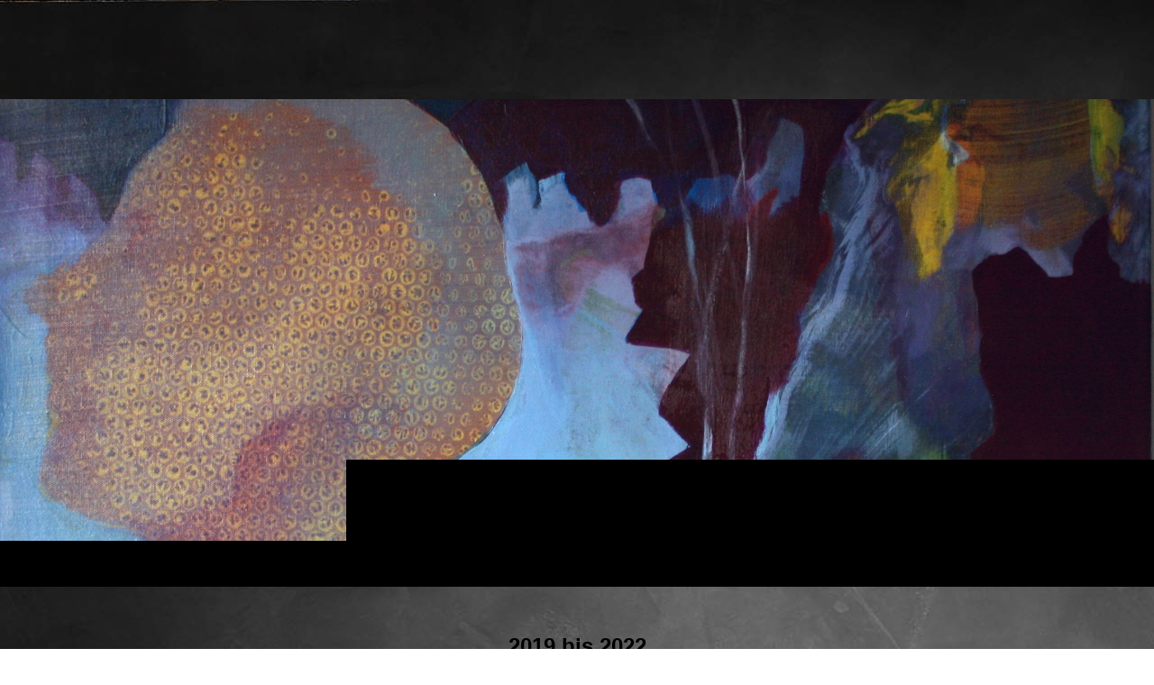

--- FILE ---
content_type: text/html; charset=utf-8
request_url: https://gregor-strunk.de/Malerei-1995-2022/2019-2022/
body_size: 28269
content:
<!DOCTYPE html><html lang="de"><head><meta http-equiv="Content-Type" content="text/html; charset=UTF-8"><title>Ab 2019</title><meta name="description" content="Gregor Strunk Malerei und Zeichnung - eine Ausawahl an Arbeiten"><meta name="keywords" content="Gregor Strunk, Malerei, Zeichnung, Kunst, Kultur, c/o Mönchengladbach, LFS Berufskolleg Geldern, Galerie Strunk-Hilgers, Marianne Hilgers, Wilhelm Josef Strunk, Lothar Strunk, Yella Yari Fenner, Galerie Schageshof"><link href="http://57694362.swh.strato-hosting.eu/Malerei-1995-2022/2019-2022/" rel="canonical"><meta content="Ab 2019" property="og:title"><meta content="website" property="og:type"><meta content="http://57694362.swh.strato-hosting.eu/Malerei-1995-2022/2019-2022/" property="og:url"><meta content="http://57694362.swh.strato-hosting.eu/.cm4all/iproc.php/interpretationsfreiraum_06_06.jpg" property="og:image"><script>
              window.beng = window.beng || {};
              window.beng.env = {
                language: "en",
                country: "US",
                mode: "deploy",
                context: "page",
                pageId: "000002512037",
                pageLanguage: "de",
                skeletonId: "",
                scope: "1723063",
                isProtected: false,
                navigationText: "2019 - 2022",
                instance: "1",
                common_prefix: "https://strato-editor.com",
                design_common: "https://strato-editor.com/beng/designs/",
                design_template: "sys/cm_dh_090",
                path_design: "https://strato-editor.com/beng/designs/data/sys/cm_dh_090/",
                path_res: "https://strato-editor.com/res/",
                path_bengres: "https://strato-editor.com/beng/res/",
                masterDomain: "",
                preferredDomain: "",
                preprocessHostingUri: function(uri) {
                  
                    return uri || "";
                  
                },
                hideEmptyAreas: true
              };
            </script><script xmlns="http://www.w3.org/1999/xhtml" src="https://strato-editor.com/cm4all-beng-proxy/beng-proxy.js"></script><link xmlns="http://www.w3.org/1999/xhtml" rel="stylesheet" href="https://strato-editor.com/.cm4all/e/static/3rdparty/font-awesome/css/font-awesome.min.css"></link><link rel="stylesheet" type="text/css" href="https://strato-editor.com/.cm4all/res/static/libcm4all-js-widget/3.89.7/css/widget-runtime.css" />
<link rel="stylesheet" type="text/css" href="https://strato-editor.com/.cm4all/res/static/beng-editor/5.3.138/css/deploy.css" />
<link rel="stylesheet" type="text/css" href="https://strato-editor.com/.cm4all/res/static/libcm4all-js-widget/3.89.7/css/slideshow-common.css" />
<script src="https://strato-editor.com/.cm4all/res/static/jquery-1.7/jquery.js"></script><script src="https://strato-editor.com/.cm4all/res/static/prototype-1.7.3/prototype.js"></script><script src="https://strato-editor.com/.cm4all/res/static/jslib/1.4.1/js/legacy.js"></script><script src="https://strato-editor.com/.cm4all/res/static/libcm4all-js-widget/3.89.7/js/widget-runtime.js"></script>
<script src="https://strato-editor.com/.cm4all/res/static/libcm4all-js-widget/3.89.7/js/slideshow-common.js"></script>
<script src="https://strato-editor.com/.cm4all/res/static/beng-editor/5.3.138/js/deploy.js"></script>
<script type="text/javascript" src="https://strato-editor.com/.cm4all/uro/assets/js/uro-min.js"></script><link href="https://strato-editor.com/.cm4all/designs/static/sys/cm_dh_090/1767916880.4310405/css/main.css" rel="stylesheet" type="text/css"><meta name="viewport" content="width=device-width, initial-scale=1, user-scalable=yes"><link href="https://strato-editor.com/.cm4all/designs/static/sys/cm_dh_090/1767916880.4310405/css/responsive.css" rel="stylesheet" type="text/css"><link href="https://strato-editor.com/.cm4all/designs/static/sys/cm_dh_090/1767916880.4310405/css/cm-templates-global-style.css" rel="stylesheet" type="text/css"><link href="/.cm4all/handler.php/vars.css?v=20250622103714" type="text/css" rel="stylesheet"><style type="text/css">.cm-logo {background-image: url("/.cm4all/iproc.php/B%C3%BChnenbau%20und%20Papa/16569921.jpg/scale_0_0/16569921.jpg");background-size: auto auto;
background-position: center;
background-repeat: no-repeat;
      }</style><script type="text/javascript">window.cmLogoWidgetId = "STRATP_cm4all_com_widgets_Logo_6759891";
            window.cmLogoGetCommonWidget = function (){
                return new cm4all.Common.Widget({
            base    : "/Malerei-1995-2022/2019-2022/index.php/",
            session : "",
            frame   : "",
            path    : "STRATP_cm4all_com_widgets_Logo_6759891"
        })
            };
            window.logoConfiguration = {
                "cm-logo-x" : "34",
        "cm-logo-y" : "0",
        "cm-logo-v" : "2.0",
        "cm-logo-w" : "152",
        "cm-logo-h" : "150",
        "cm-logo-di" : "sys/cm_dh_066",
        "cm-logo-u" : "public-service://0/",
        "cm-logo-k" : "/Bühnenbau und Papa/16569921.jpg",
        "cm-logo-bc" : "",
        "cm-logo-ln" : "/Home/index.php/",
        "cm-logo-ln$" : "home",
        "cm-logo-hi" : false
        ,
        _logoBaseUrl : "\/.cm4all\/iproc.php\/B%C3%BChnenbau%20und%20Papa\/16569921.jpg\/scale_0_0\/",
        _logoPath : "16569921.jpg"
        };
            jQuery(document).ready(function() {
                var href = (beng.env.mode == "deploy" ? "/" : "/Home/index.php/");
                jQuery(".cm-logo").wrap("<a style='text-decoration: none;' href='" + href + "'></a>");
            });
            
          jQuery(document).ready(function() {
            var logoElement = jQuery(".cm-logo");
            logoElement.attr("role", "img");
            logoElement.attr("tabindex", "0");
            logoElement.attr("aria-label", "logo");
          });
        </script><link rel="shortcut icon" type="image/png" href="/.cm4all/sysdb/favicon/icon-32x32_5f44d39.png"/><link rel="shortcut icon" sizes="196x196" href="/.cm4all/sysdb/favicon/icon-196x196_5f44d39.png"/><link rel="apple-touch-icon" sizes="180x180" href="/.cm4all/sysdb/favicon/icon-180x180_5f44d39.png"/><link rel="apple-touch-icon" sizes="120x120" href="/.cm4all/sysdb/favicon/icon-120x120_5f44d39.png"/><link rel="apple-touch-icon" sizes="152x152" href="/.cm4all/sysdb/favicon/icon-152x152_5f44d39.png"/><link rel="apple-touch-icon" sizes="76x76" href="/.cm4all/sysdb/favicon/icon-76x76_5f44d39.png"/><meta name="msapplication-square70x70logo" content="/.cm4all/sysdb/favicon/icon-70x70_5f44d39.png"/><meta name="msapplication-square150x150logo" content="/.cm4all/sysdb/favicon/icon-150x150_5f44d39.png"/><meta name="msapplication-square310x310logo" content="/.cm4all/sysdb/favicon/icon-310x310_5f44d39.png"/><link rel="shortcut icon" type="image/png" href="/.cm4all/sysdb/favicon/icon-48x48_5f44d39.png"/><link rel="shortcut icon" type="image/png" href="/.cm4all/sysdb/favicon/icon-96x96_5f44d39.png"/><style id="cm_table_styles"></style><style id="cm_background_queries">            @media(min-width: 100px), (min-resolution: 72dpi), (-webkit-min-device-pixel-ratio: 1) {.cm-background{background-image:url("/.cm4all/uproc.php/1500/backgrounds/.bif_42109714_cm-a.jpg/picture-200?_=19bd982a0e5");}}@media(min-width: 100px), (min-resolution: 144dpi), (-webkit-min-device-pixel-ratio: 2) {.cm-background{background-image:url("/.cm4all/uproc.php/1500/backgrounds/.bif_42109714_cm-a.jpg/picture-400?_=19bd982a0e5");}}@media(min-width: 200px), (min-resolution: 72dpi), (-webkit-min-device-pixel-ratio: 1) {.cm-background{background-image:url("/.cm4all/uproc.php/1500/backgrounds/.bif_42109714_cm-a.jpg/picture-400?_=19bd982a0e5");}}@media(min-width: 200px), (min-resolution: 144dpi), (-webkit-min-device-pixel-ratio: 2) {.cm-background{background-image:url("/.cm4all/uproc.php/1500/backgrounds/.bif_42109714_cm-a.jpg/picture-800?_=19bd982a0e5");}}@media(min-width: 400px), (min-resolution: 72dpi), (-webkit-min-device-pixel-ratio: 1) {.cm-background{background-image:url("/.cm4all/uproc.php/1500/backgrounds/.bif_42109714_cm-a.jpg/picture-800?_=19bd982a0e5");}}@media(min-width: 400px), (min-resolution: 144dpi), (-webkit-min-device-pixel-ratio: 2) {.cm-background{background-image:url("/.cm4all/uproc.php/1500/backgrounds/.bif_42109714_cm-a.jpg/picture-1200?_=19bd982a0e5");}}@media(min-width: 600px), (min-resolution: 72dpi), (-webkit-min-device-pixel-ratio: 1) {.cm-background{background-image:url("/.cm4all/uproc.php/1500/backgrounds/.bif_42109714_cm-a.jpg/picture-1200?_=19bd982a0e5");}}@media(min-width: 600px), (min-resolution: 144dpi), (-webkit-min-device-pixel-ratio: 2) {.cm-background{background-image:url("/.cm4all/uproc.php/1500/backgrounds/.bif_42109714_cm-a.jpg/picture-1600?_=19bd982a0e5");}}@media(min-width: 800px), (min-resolution: 72dpi), (-webkit-min-device-pixel-ratio: 1) {.cm-background{background-image:url("/.cm4all/uproc.php/1500/backgrounds/.bif_42109714_cm-a.jpg/picture-1600?_=19bd982a0e5");}}@media(min-width: 800px), (min-resolution: 144dpi), (-webkit-min-device-pixel-ratio: 2) {.cm-background{background-image:url("/.cm4all/uproc.php/1500/backgrounds/.bif_42109714_cm-a.jpg/picture-2600?_=19bd982a0e5");}}
</style><script type="application/x-cm4all-cookie-consent" data-code=""></script></head><body ondrop="return false;" class=" device-desktop cm-deploy cm-deploy-342 cm-deploy-4x"><div class="cm-background" data-cm-qa-bg="image"></div><div class="cm-background-video" data-cm-qa-bg="video"></div><div class="cm-background-effects" data-cm-qa-bg="effect"></div><div class="template_wrapper cm-templates-container"><div class="right_wrapper"><header class="kv_wrapper cm_can_be_empty"><div class="cm-templates-title-container cm-template-keyvisual__media cm_can_be_empty cm-kv-0" id="keyvisual"></div><div class="title_wrapper cm_can_be_empty"><div class="title cm_can_be_empty cm-templates-heading__title" id="title" style=""> </div><div class="subtitle cm_can_be_empty cm-templates-heading__subtitle" id="subtitle" style=""> </div></div></header><div class="cm-template-content content_wrapper triangle_design"><main class="cm-template-content__main design_content cm-templates-text" id="content_main" data-cm-hintable="yes"><div style="text-align: center;"><span style="font-family: Arial, Helvetica, sans-serif; font-size: 24px;"><strong>2019 bis 2022</strong></span></div><div style="text-align: center;"><br></div><p><br></p><div class="clearFloating" style="clear:both;height: 0px; width: auto;"></div><div id="widgetcontainer_STRATP_com_cm4all_wdn_PhotoGallery_22837180" class="
				    cm_widget_block
					cm_widget com_cm4all_wdn_PhotoGallery cm_widget_block_center" style="width:100%; max-width:100%; "><div class="cm_widget_anchor"><a name="STRATP_com_cm4all_wdn_PhotoGallery_22837180" id="widgetanchor_STRATP_com_cm4all_wdn_PhotoGallery_22837180"><!--com.cm4all.wdn.PhotoGallery--></a></div></div><div style="text-align: center;"><br></div><div style="text-align: center;"><br></div><p><br></p><div style="text-align: center;"></div><div id="cm_bottom_clearer" style="clear: both;" contenteditable="false"></div></main></div><div class="sidebar_background_wrapper cm-templates-sidebar-container-one cm_can_be_empty"><div class="cm-templates-content-center"><aside class="sidebar cm_can_be_empty" id="widgetbar_page_1" data-cm-hintable="yes"><p style="text-align: center;"> <br></p></aside><aside class="sidebar cm_can_be_empty" id="widgetbar_site_1" data-cm-hintable="yes"><p><br></p></aside></div></div><div class="sidebar_main cm-templates-sidebar-container-two cm_can_be_empty"><div class="cm-templates-content-center"><aside class="sidebar cm_can_be_empty" id="widgetbar_page_2" data-cm-hintable="yes"><p> </p></aside><aside class="sidebar cm_can_be_empty" id="widgetbar_site_2" data-cm-hintable="yes"><p> </p></aside></div></div><div class="footer_wrapper cm-templates-footer cm_can_be_empty"><footer class="cm_can_be_empty" id="footer" data-cm-hintable="yes"><a href="/Kontakt/" class="cm_anchor">Kontakt</a><br></footer></div></div><div class="left_wrapper"><div class="cm_can_be_empty cm-logo" id="logo"></div><nav class="navigation_wrapper cm_with_forcesub" id="cm_navigation"><ul id="cm_mainnavigation"><li id="cm_navigation_pid_1161540"><a title="Home" href="/Home/" class="cm_anchor">Home</a></li><li id="cm_navigation_pid_1161539"><a title="Vita/Ausstellungen" href="/VitaAusstellungen/" class="cm_anchor">Vita/Ausstellungen</a></li><li id="cm_navigation_pid_1164757"><a title="Einstellungssache" href="/Einstellungssache/" class="cm_anchor">Einstellungssache</a></li><li id="cm_navigation_pid_1161538" class="cm_current cm_has_subnavigation"><a title="Malerei 1995 - 2022" href="/Malerei-1995-2022/" class="cm_anchor">Malerei 1995 - 2022</a><ul class="cm_subnavigation" id="cm_subnavigation_pid_1161538"><li id="cm_navigation_pid_1161537"><a title="1995 - 2005" href="/Malerei-1995-2022/1995-2005/" class="cm_anchor">1995 - 2005</a></li><li id="cm_navigation_pid_1161536"><a title="2006 - 2013" href="/Malerei-1995-2022/2006-2013/" class="cm_anchor">2006 - 2013</a></li><li id="cm_navigation_pid_1726490"><a title="2014 - 2018" href="/Malerei-1995-2022/2014-2018/" class="cm_anchor">2014 - 2018</a></li><li id="cm_navigation_pid_2512037" class="cm_current"><a title="2019 - 2022" href="/Malerei-1995-2022/2019-2022/" class="cm_anchor">2019 - 2022</a></li></ul></li><li id="cm_navigation_pid_1161535" class="cm_has_subnavigation"><a title="Grafik 1995 - 2022" href="/Grafik-1995-2022/" class="cm_anchor">Grafik 1995 - 2022</a><ul class="cm_subnavigation" id="cm_subnavigation_pid_1161535"><li id="cm_navigation_pid_1172727"><a title="1995 bis 2005" href="/Grafik-1995-2022/1995-bis-2005/" class="cm_anchor">1995 bis 2005</a></li><li id="cm_navigation_pid_1172728"><a title="2006 - 2016" href="/Grafik-1995-2022/2006-2016/" class="cm_anchor">2006 - 2016</a></li><li id="cm_navigation_pid_2512540"><a title="2017 - 2022" href="/Grafik-1995-2022/2017-2022/" class="cm_anchor">2017 - 2022</a></li></ul></li><li id="cm_navigation_pid_3294560"><a title="Bühnenbilder/Requisiten" href="/BuehnenbilderRequisiten/" class="cm_anchor">Bühnenbilder/Requisiten</a></li><li id="cm_navigation_pid_8655079"><a title="In memoriam meiner Mutter, Marianne Strunk-Hilgers" href="/In-memoriam-meiner-Mutter,-Marianne-Strunk-Hilgers/" class="cm_anchor">In memoriam meiner Mutter, Marianne Strunk-Hilgers</a></li><li id="cm_navigation_pid_1161533" class="cm_has_subnavigation"><a title="In memoriam meines Vaters" href="/In-memoriam-meines-Vaters/" class="cm_anchor">In memoriam meines Vaters</a><ul class="cm_subnavigation" id="cm_subnavigation_pid_1161533"><li id="cm_navigation_pid_5705505"><a title="Reinhard Bitter zu Ehren meines Vaters" href="/In-memoriam-meines-Vaters/Reinhard-Bitter-zu-Ehren-meines-Vaters/" class="cm_anchor">Reinhard Bitter zu Ehren meines Vaters</a></li></ul></li><li id="cm_navigation_pid_5190533"><a title="In memoriam meines Bruders" href="/In-memoriam-meines-Bruders/" class="cm_anchor">In memoriam meines Bruders</a></li><li id="cm_navigation_pid_1161532"><a title="Interessante Links" href="/Interessante-Links/" class="cm_anchor">Interessante Links</a></li><li id="cm_navigation_pid_1161531"><a title="Impressum" href="/Impressum/" class="cm_anchor">Impressum</a></li><li id="cm_navigation_pid_2409503"><a title="Datenschutz" href="/Datenschutz/" class="cm_anchor">Datenschutz</a></li><li id="cm_navigation_pid_2512117"><a title="Kontakt" href="/Kontakt/" class="cm_anchor">Kontakt</a></li></ul></nav></div></div><div class="toggle_wrapper toggle2"><div class="toggle_btn"> </div><div class="toggle_btn"> </div><div class="toggle_btn"> </div></div><script type="text/javascript" src="https://strato-editor.com/.cm4all/designs/static/sys/cm_dh_090/1767916880.4310405/js/effects.js"></script><script type="text/javascript" src="https://strato-editor.com/.cm4all/designs/static/sys/cm_dh_090/1767916880.4310405/js/parallax.js"></script><script type="text/javascript" src="https://strato-editor.com/.cm4all/designs/static/sys/cm_dh_090/1767916880.4310405/js/cm_template-focus-point.js"></script><script type="text/javascript" src="https://strato-editor.com/.cm4all/designs/static/sys/cm_dh_090/1767916880.4310405/js/cm-templates-global-script.js"></script><script type="text/javascript">changeview(jQuery('#cm_mainnavigation').height());</script><div class="cm_widget_anchor"><a name="STRATP_cm4all_com_widgets_CookiePolicy_6759893" id="widgetanchor_STRATP_cm4all_com_widgets_CookiePolicy_6759893"><!--cm4all.com.widgets.CookiePolicy--></a></div><div style="display:none" class="cm-wp-container cm4all-cookie-policy-placeholder-template"><div class="cm-wp-header"><h4 class="cm-wp-header__headline">Externe Inhalte</h4><p class="cm-wp-header__text">Die an dieser Stelle vorgesehenen Inhalte können aufgrund Ihrer aktuellen <a class="cm-wp-header__link" href="#" onclick="openCookieSettings();return false;">Cookie-Einstellungen</a> nicht angezeigt werden.</p></div><div class="cm-wp-content"><div class="cm-wp-content__control"><label aria-checked="false" role="switch" tabindex="0" class="cm-wp-content-switcher"><input tabindex="-1" type="checkbox" class="cm-wp-content-switcher__checkbox" /><span class="cm-wp-content-switcher__label">Drittanbieter-Inhalte</span></label></div><p class="cm-wp-content__text">Diese Webseite bietet möglicherweise Inhalte oder Funktionalitäten an, die von Drittanbietern eigenverantwortlich zur Verfügung gestellt werden. Diese Drittanbieter können eigene Cookies setzen, z.B. um die Nutzeraktivität zu verfolgen oder ihre Angebote zu personalisieren und zu optimieren.</p></div></div><div aria-labelledby="cookieSettingsDialogTitle" role="dialog" style="position: fixed;" class="cm-cookie-container cm-hidden" id="cookieSettingsDialog"><div class="cm-cookie-header"><h4 id="cookieSettingsDialogTitle" class="cm-cookie-header__headline">Cookie-Einstellungen</h4><div autofocus="autofocus" tabindex="0" role="button" class="cm-cookie-header__close-button" title="Schließen"></div></div><div aria-describedby="cookieSettingsDialogContent" class="cm-cookie-content"><p id="cookieSettingsDialogContent" class="cm-cookie-content__text">Diese Webseite verwendet Cookies, um Besuchern ein optimales Nutzererlebnis zu bieten. Bestimmte Inhalte von Drittanbietern werden nur angezeigt, wenn die entsprechende Option aktiviert ist. Die Datenverarbeitung kann dann auch in einem Drittland erfolgen. Weitere Informationen hierzu in der Datenschutzerklärung.</p><div class="cm-cookie-content__controls"><div class="cm-cookie-controls-container"><div class="cm-cookie-controls cm-cookie-controls--essential"><div class="cm-cookie-flex-wrapper"><label aria-details="cookieSettingsEssentialDetails" aria-labelledby="cookieSettingsEssentialLabel" aria-checked="true" role="switch" tabindex="0" class="cm-cookie-switch-wrapper"><input tabindex="-1" id="cookieSettingsEssential" type="checkbox" disabled="disabled" checked="checked" /><span></span></label><div class="cm-cookie-expand-wrapper"><span id="cookieSettingsEssentialLabel">Technisch notwendige</span><div tabindex="0" aria-controls="cookieSettingsEssentialDetails" aria-expanded="false" role="button" class="cm-cookie-content-expansion-button" title="Erweitern / Zuklappen"></div></div></div><div class="cm-cookie-content-expansion-text" id="cookieSettingsEssentialDetails">Diese Cookies sind zum Betrieb der Webseite notwendig, z.B. zum Schutz vor Hackerangriffen und zur Gewährleistung eines konsistenten und der Nachfrage angepassten Erscheinungsbilds der Seite.</div></div><div class="cm-cookie-controls cm-cookie-controls--statistic"><div class="cm-cookie-flex-wrapper"><label aria-details="cookieSettingsStatisticsDetails" aria-labelledby="cookieSettingsStatisticsLabel" aria-checked="false" role="switch" tabindex="0" class="cm-cookie-switch-wrapper"><input tabindex="-1" id="cookieSettingsStatistics" type="checkbox" /><span></span></label><div class="cm-cookie-expand-wrapper"><span id="cookieSettingsStatisticsLabel">Analytische</span><div tabindex="0" aria-controls="cookieSettingsStatisticsDetails" aria-expanded="false" role="button" class="cm-cookie-content-expansion-button" title="Erweitern / Zuklappen"></div></div></div><div class="cm-cookie-content-expansion-text" id="cookieSettingsStatisticsDetails">Diese Cookies werden verwendet, um das Nutzererlebnis weiter zu optimieren. Hierunter fallen auch Statistiken, die dem Webseitenbetreiber von Drittanbietern zur Verfügung gestellt werden, sowie die Ausspielung von personalisierter Werbung durch die Nachverfolgung der Nutzeraktivität über verschiedene Webseiten.</div></div><div class="cm-cookie-controls cm-cookie-controls--third-party"><div class="cm-cookie-flex-wrapper"><label aria-details="cookieSettingsThirdpartyDetails" aria-labelledby="cookieSettingsThirdpartyLabel" aria-checked="false" role="switch" tabindex="0" class="cm-cookie-switch-wrapper"><input tabindex="-1" id="cookieSettingsThirdparty" type="checkbox" /><span></span></label><div class="cm-cookie-expand-wrapper"><span id="cookieSettingsThirdpartyLabel">Drittanbieter-Inhalte</span><div tabindex="0" aria-controls="cookieSettingsThirdpartyDetails" aria-expanded="false" role="button" class="cm-cookie-content-expansion-button" title="Erweitern / Zuklappen"></div></div></div><div class="cm-cookie-content-expansion-text" id="cookieSettingsThirdpartyDetails">Diese Webseite bietet möglicherweise Inhalte oder Funktionalitäten an, die von Drittanbietern eigenverantwortlich zur Verfügung gestellt werden. Diese Drittanbieter können eigene Cookies setzen, z.B. um die Nutzeraktivität zu verfolgen oder ihre Angebote zu personalisieren und zu optimieren.</div></div></div><div class="cm-cookie-content-button"><div tabindex="0" role="button" onclick="rejectAllCookieTypes(); setTimeout(saveCookieSettings, 400);" class="cm-cookie-button cm-cookie-content-button--reject-all"><span>Ablehnen</span></div><div tabindex="0" role="button" onclick="selectAllCookieTypes(); setTimeout(saveCookieSettings, 400);" class="cm-cookie-button cm-cookie-content-button--accept-all"><span>Alle akzeptieren</span></div><div tabindex="0" role="button" onclick="saveCookieSettings();" class="cm-cookie-button cm-cookie-content-button--save"><span>Speichern</span></div></div></div></div><div class="cm-cookie-footer"><a    href="/Datenschutz/index.php/" class="cm-cookie-footer__link">Mehr Informationen</a></div></div><script type="text/javascript">
      Common.loadCss("/.cm4all/widgetres.php/cm4all.com.widgets.CookiePolicy/show.css?v=3.3.38");
    </script><script data-tracking="true" data-cookie-settings-enabled="true" src="/.cm4all/widgetres.php/cm4all.com.widgets.CookiePolicy/show.js?v=3.3.38" defer="defer" id="cookieSettingsScript"></script><noscript ><div style="position:absolute;bottom:0;" id="statdiv"><img alt="" height="1" width="1" src="https://strato-editor.com/.cm4all/_pixel.img?site=1789516-eNe-oK7g&amp;page=pid_2512037&amp;path=%2FMalerei-1995-2022%2F2019-2022%2Findex.php%2F&amp;nt=2019+-+2022"/></div></noscript><script  type="text/javascript">//<![CDATA[
            document.body.insertAdjacentHTML('beforeend', '<div style="position:absolute;bottom:0;" id="statdiv"><img alt="" height="1" width="1" src="https://strato-editor.com/.cm4all/_pixel.img?site=1789516-eNe-oK7g&amp;page=pid_2512037&amp;path=%2FMalerei-1995-2022%2F2019-2022%2Findex.php%2F&amp;nt=2019+-+2022&amp;domain='+escape(document.location.hostname)+'&amp;ref='+escape(document.referrer)+'"/></div>');
        //]]></script><div style="display: none;" id="keyvisualWidgetVideosContainer"></div><style type="text/css">.cm-kv-0 {
background-position: 30.815709969788518% 18.928571428571427%;
background-repeat: no-repeat;
}
            @media(min-width: 100px), (min-resolution: 72dpi), (-webkit-min-device-pixel-ratio: 1) {.cm-kv-0{background-image:url("/.cm4all/uproc.php/0/.Gregor%20Strunk%20Parcours%202018.JPG/picture-200?_=16b45c951b0");}}@media(min-width: 100px), (min-resolution: 144dpi), (-webkit-min-device-pixel-ratio: 2) {.cm-kv-0{background-image:url("/.cm4all/uproc.php/0/.Gregor%20Strunk%20Parcours%202018.JPG/picture-400?_=16b45c951b0");}}@media(min-width: 200px), (min-resolution: 72dpi), (-webkit-min-device-pixel-ratio: 1) {.cm-kv-0{background-image:url("/.cm4all/uproc.php/0/.Gregor%20Strunk%20Parcours%202018.JPG/picture-400?_=16b45c951b0");}}@media(min-width: 200px), (min-resolution: 144dpi), (-webkit-min-device-pixel-ratio: 2) {.cm-kv-0{background-image:url("/.cm4all/uproc.php/0/.Gregor%20Strunk%20Parcours%202018.JPG/picture-800?_=16b45c951b0");}}@media(min-width: 400px), (min-resolution: 72dpi), (-webkit-min-device-pixel-ratio: 1) {.cm-kv-0{background-image:url("/.cm4all/uproc.php/0/.Gregor%20Strunk%20Parcours%202018.JPG/picture-800?_=16b45c951b0");}}@media(min-width: 400px), (min-resolution: 144dpi), (-webkit-min-device-pixel-ratio: 2) {.cm-kv-0{background-image:url("/.cm4all/uproc.php/0/.Gregor%20Strunk%20Parcours%202018.JPG/picture-1200?_=16b45c951b0");}}@media(min-width: 600px), (min-resolution: 72dpi), (-webkit-min-device-pixel-ratio: 1) {.cm-kv-0{background-image:url("/.cm4all/uproc.php/0/.Gregor%20Strunk%20Parcours%202018.JPG/picture-1200?_=16b45c951b0");}}@media(min-width: 600px), (min-resolution: 144dpi), (-webkit-min-device-pixel-ratio: 2) {.cm-kv-0{background-image:url("/.cm4all/uproc.php/0/.Gregor%20Strunk%20Parcours%202018.JPG/picture-1600?_=16b45c951b0");}}@media(min-width: 800px), (min-resolution: 72dpi), (-webkit-min-device-pixel-ratio: 1) {.cm-kv-0{background-image:url("/.cm4all/uproc.php/0/.Gregor%20Strunk%20Parcours%202018.JPG/picture-1600?_=16b45c951b0");}}@media(min-width: 800px), (min-resolution: 144dpi), (-webkit-min-device-pixel-ratio: 2) {.cm-kv-0{background-image:url("/.cm4all/uproc.php/0/.Gregor%20Strunk%20Parcours%202018.JPG/picture-2600?_=16b45c951b0");}}
</style><style type="text/css">
			#keyvisual {
				overflow: hidden;
			}
			.kv-video-wrapper {
				width: 100%;
				height: 100%;
				position: relative;
			}
			</style><script type="text/javascript">
				jQuery(document).ready(function() {
					function moveTempVideos(slideshow, isEditorMode) {
						var videosContainer = document.getElementById('keyvisualWidgetVideosContainer');
						if (videosContainer) {
							while (videosContainer.firstChild) {
								var div = videosContainer.firstChild;
								var divPosition = div.className.substring('cm-kv-0-tempvideo-'.length);
								if (isEditorMode && parseInt(divPosition) > 1) {
									break;
								}
								videosContainer.removeChild(div);
								if (div.nodeType == Node.ELEMENT_NODE) {
									var pos = '';
									if (slideshow) {
										pos = '-' + divPosition;
									}
									var kv = document.querySelector('.cm-kv-0' + pos);
									if (kv) {
										if (!slideshow) {
											var wrapperDiv = document.createElement("div"); 
											wrapperDiv.setAttribute("class", "kv-video-wrapper");
											kv.insertBefore(wrapperDiv, kv.firstChild);
											kv = wrapperDiv;
										}
										while (div.firstChild) {
											kv.appendChild(div.firstChild);
										}
										if (!slideshow) {
											break;
										}
									}
								}
							}
						}
					}

					function kvClickAction(mode, href) {
						if (mode == 'internal') {
							if (!window.top.syntony || !/_home$/.test(window.top.syntony.bifmState)) {
								window.location.href = href;
							}
						} else if (mode == 'external') {
							var a = document.createElement('a');
							a.href = href;
							a.target = '_blank';
							a.rel = 'noreferrer noopener';
							a.click();
						}
					}

					var keyvisualElement = jQuery("[cm_type=keyvisual]");
					if(keyvisualElement.length == 0){
						keyvisualElement = jQuery("#keyvisual");
					}
					if(keyvisualElement.length == 0){
						keyvisualElement = jQuery("[class~=cm-kv-0]");
					}
				
						keyvisualElement.attr("role", "img");
						keyvisualElement.attr("tabindex", "0");
						keyvisualElement.attr("aria-label", "hauptgrafik");
					
					moveTempVideos(false, false);
					var video = document.querySelector('#keyvisual video');
					if (video) {
						video.play();
					}
				
			});
		</script></body></html>
